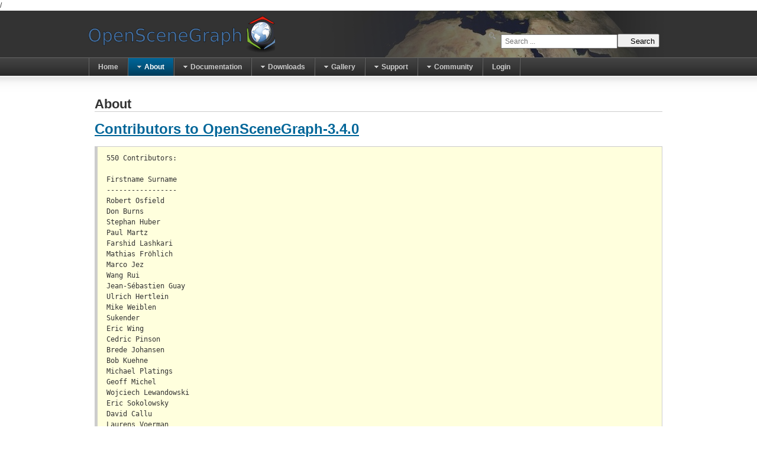

--- FILE ---
content_type: text/html; charset=utf-8
request_url: https://openscenegraph.github.io/OpenSceneGraphDotComBackup/OpenSceneGraph/www.openscenegraph.com/index.php/about/56-contributors/190-contributors-to-openscenegraph-3-4-0.html
body_size: 9546
content:
<!DOCTYPE html PUBLIC "-//W3C//DTD XHTML 1.0 Transitional//EN" "http://www.w3.org/TR/xhtml1/DTD/xhtml1-transitional.dtd">

<html xmlns="http://www.w3.org/1999/xhtml" xml:lang="en-gb" lang="en-gb">

<head>
    <!-- Added by HTTrack --><meta http-equiv="content-type" content="text/html;charset=utf-8" /><!-- /Added by HTTrack -->
<script type="text/javascript">
var siteurl='../../../index.html';
var tmplurl='../../../templates/ja_purity_ii/index.html';
var isRTL = false;
</script>

  /
	<meta name="keywords" content="OpenSceneGraph, History, Licensing, LGPL, OpenGL, OpenGL ES" />
	<meta name="author" content="Super User" />
	<meta name="description" content="About OpenSceneGraph Software, Licensing and History" />
	<meta name="generator" content="Joomla! - Open Source Content Management" />
	<title>Contributors to OpenSceneGraph-3.4.0</title>
	<link href="../../../index9853.css?jat3action=gzip&amp;jat3type=css&amp;jat3file=t3-assets%2Fcss_1550e.css" rel="stylesheet" type="text/css" />
	<script type="application/json" class="joomla-script-options new">{"csrf.token":"23c98af80d9697c7f09338eeb123284a","system.paths":{"root":"","base":""}}</script>
	<script src="../../../indexbe82.php?jat3action=gzip&amp;jat3type=js&amp;jat3file=t3-assets%2Fjs_b0389.js" type="text/javascript"></script>
	<script type="text/javascript">
jQuery(function($){ initTooltips(); $("body").on("subform-row-add", initTooltips); function initTooltips (event, container) { container = container || document;$(container).find(".hasTooltip").tooltip({"html": true,"container": "body"});} });jQuery(window).on('load',  function() {
				new JCaption('img.caption');
			});
	jQuery(function ($) {
		initChosen();
		$("body").on("subform-row-add", initChosen);

		function initChosen(event, container)
		{
			container = container || document;
			$(container).find(".advancedSelect").chosen({"disable_search_threshold":10,"search_contains":true,"allow_single_deselect":true,"placeholder_text_multiple":"Type or select some options","placeholder_text_single":"Select an option","no_results_text":"No results match"});
		}
	});
	
jQuery(document).ready(function() {
	var value, searchword = jQuery('#mod-finder-searchword90');

		// Get the current value.
		value = searchword.val();

		// If the current value equals the default value, clear it.
		searchword.on('focus', function ()
		{
			var el = jQuery(this);

			if (el.val() === 'Search ...')
			{
				el.val('');
			}
		});

		// If the current value is empty, set the previous value.
		searchword.on('blur', function ()
		{
			var el = jQuery(this);

			if (!el.val())
			{
				el.val(value);
			}
		});

		jQuery('#mod-finder-searchform90').on('submit', function (e)
		{
			e.stopPropagation();
			var advanced = jQuery('#mod-finder-advanced90');

			// Disable select boxes with no value selected.
			if (advanced.length)
			{
				advanced.find('select').each(function (index, el)
				{
					var el = jQuery(el);

					if (!el.val())
					{
						el.attr('disabled', 'disabled');
					}
				});
			}
		});
	var suggest = jQuery('#mod-finder-searchword90').autocomplete({
		serviceUrl: '/index.php/component/finder/?task=suggestions.suggest&amp;format=json&amp;tmpl=component',
		paramName: 'q',
		minChars: 1,
		maxHeight: 400,
		width: 300,
		zIndex: 9999,
		deferRequestBy: 500
	});});
	</script>

<!--[if ie]><link href="/plugins/system/jat3/jat3/base-themes/default/css/template-ie.css" type="text/css" rel="stylesheet" /><![endif]--> 
<!--[if ie 7]><link href="/plugins/system/jat3/jat3/base-themes/default/css/template-ie7.css" type="text/css" rel="stylesheet" /><![endif]--> 
<!--[if ie 7]><link href="/templates/ja_purity_ii/css/template-ie7.css" type="text/css" rel="stylesheet" /><![endif]--> 




<link href="../../../plugins/system/jat3/jat3/base-themes/default/images/favicon.ico" rel="shortcut icon" type="image/x-icon" />


<!--[if IE 7.0]>
<style>
.clearfix { display: inline-block; } /* IE7xhtml*/
</style>
<![endif]-->

<script language="javascript" type="text/javascript">
var rightCollapseDefault='show';
var excludeModules='38';
</script>
<script language="javascript" type="text/javascript" src="../../../templates/ja_purity_ii/js/ja.rightcol.js"></script>

<style type="text/css">
#ja-header .main {
	background-image: url(../../../templates/ja_purity_ii/images/header/header1.jpg);
}
</style>
    
    <style type="text/css">
/*dynamic css*/

    body.bd .main {width: 980px;}
    body.bd #ja-wrapper {min-width: 980px;}
</style></head>

<body id="bd" class="bd fs3 com_content">
<a name="Top" id="Top"></a>
<div id="ja-wrapper">


                <div id="ja-header"
            	class="wrap ">
                   <div class="main">
                           <div class="main-inner1 clearfix">
                <h1 class="logo">
    <a href="../../../index.html" title="OpenSceneGraph"><span>OpenSceneGraph</span></a>
</h1>

<div id="ja-search">
    
<div class="finder">
	<form id="mod-finder-searchform90" action="https://www.openscenegraph.com/index.php/component/finder/search" method="get" class="form-search" role="search">
		<label for="mod-finder-searchword90" class="finder">Search</label><br /><input type="text" name="q" id="mod-finder-searchword90" class="search-query input-medium" size="25" value="" placeholder="Search ..."/><button class="btn btn-primary hasTooltip  finder" type="submit" title="Go"><span class="icon-search icon-white"></span>Search</button>
						<input type="hidden" name="Itemid" value="104" />	</form>
</div>

</div>                </div>
                            </div>
                        </div>
            <div id="ja-mainnav"
            	class="wrap ">
                   <div class="main">
                           <div class="main-inner1 clearfix">
                	<div class="ja-megamenu clearfix" id="ja-megamenu">
<ul class="megamenu level0"><li  class="mega first"><a href="../../../index.html"  class="mega first" id="menu101" title="Home"><span class="menu-title">Home</span></a></li><li  class="mega haschild active"><a href="../../about.html"  class="mega haschild active" id="menu104" title="About"><span class="menu-title">About</span></a><div class="childcontent cols1 ">
<div class="childcontent-inner-wrap">
<div class="childcontent-inner clearfix" style="width: 200px;"><div class="megacol column1 first" style="width: 200px;"><ul class="megamenu level1"><li  class="mega first"><a href="../features.html"  class="mega first" id="menu110" title="Features"><span class="menu-title">Features</span></a></li><li  class="mega"><a href="../licensing.html"  class="mega" id="menu111" title="Licensing"><span class="menu-title">Licensing</span></a></li><li  class="mega"><a href="../history.html"  class="mega" id="menu130" title="History"><span class="menu-title">History</span></a></li><li  class="mega"><a href="../software-patents.html"  class="mega" id="menu157" title="Software Patents"><span class="menu-title">Software Patents</span></a></li><li  class="mega last"><a href="../contributors.html"  class="mega last" id="menu163" title="Contributors"><span class="menu-title">Contributors</span></a></li></ul></div></div>
</div></div></li><li  class="mega haschild"><a href="../../documentation.html"  class="mega haschild" id="menu105" title="Documentation"><span class="menu-title">Documentation</span></a><div class="childcontent cols1 ">
<div class="childcontent-inner-wrap">
<div class="childcontent-inner clearfix" style="width: 200px;"><div class="megacol column1 first" style="width: 200px;"><ul class="megamenu level1"><li  class="mega first"><a href="../../documentation/getting-started.html"  class="mega first" id="menu116" title="Getting Started"><span class="menu-title">Getting Started</span></a></li><li  class="mega haschild"><a href="../../documentation/platform-specifics.html"  class="mega haschild" id="menu115" title="Platform Specifics"><span class="menu-title">Platform Specifics</span></a><div class="childcontent cols1 ">
<div class="childcontent-inner-wrap">
<div class="childcontent-inner clearfix" style="width: 200px;"><div class="megacol column1 first" style="width: 200px;"><ul class="megamenu level2"><li  class="mega first"><a href="../../documentation/platform-specifics/linux.html"  class="mega first" id="menu117" title="Linux"><span class="menu-title">Linux</span></a></li><li  class="mega"><a href="../../documentation/platform-specifics/windows.html"  class="mega" id="menu118" title="Windows"><span class="menu-title">Windows</span></a></li><li  class="mega"><a href="../../documentation/platform-specifics/mac-osx.html"  class="mega" id="menu119" title="Mac OSX"><span class="menu-title">Mac OSX</span></a></li><li  class="mega"><a href="../../documentation/platform-specifics/ios.html"  class="mega" id="menu120" title="iOS"><span class="menu-title">iOS</span></a></li><li  class="mega last"><a href="../../documentation/platform-specifics/android.html"  class="mega last" id="menu121" title="Android"><span class="menu-title">Android</span></a></li></ul></div></div>
</div></div></li><li  class="mega haschild"><a href="../../documentation/guides.html"  class="mega haschild" id="menu161" title="Guides"><span class="menu-title">Guides</span></a><div class="childcontent cols1 ">
<div class="childcontent-inner-wrap">
<div class="childcontent-inner clearfix" style="width: 200px;"><div class="megacol column1 first" style="width: 200px;"><ul class="megamenu level2"><li  class="mega first"><a href="../../documentation/guides/reference-guides.html"  class="mega first" id="menu148" title="Reference Guides"><span class="menu-title">Reference Guides</span></a></li><li  class="mega"><a href="../../documentation/guides/user-guides.html"  class="mega" id="menu147" title="User Guides"><span class="menu-title">User Guides</span></a></li><li  class="mega"><a href="../../documentation/guides/programming-guides.html"  class="mega" id="menu162" title="Programming Guides"><span class="menu-title">Programming Guides</span></a></li><li  class="mega last"><a href="../../documentation/guides/quick-start-guide.html"  class="mega last" id="menu164" title="Quick Start Guide"><span class="menu-title">Quick Start Guide</span></a></li></ul></div></div>
</div></div></li><li  class="mega"><a href="../../documentation/tutorials.html"  class="mega" id="menu126" title="Tutorials"><span class="menu-title">Tutorials</span></a></li><li  class="mega"><a href="../../documentation/books.html"  class="mega" id="menu127" title="Books"><span class="menu-title">Books</span></a></li><li  class="mega"><a href="../../documentation/debugging-tips.html"  class="mega" id="menu135" title="Debugging Tips"><span class="menu-title">Debugging Tips</span></a></li><li  class="mega"><a href="../../documentation/knowledge-base.html"  class="mega" id="menu141" title="Knowledge Base"><span class="menu-title">Knowledge Base</span></a></li><li  class="mega haschild"><a href="../../documentation/tools.html"  class="mega haschild" id="menu136" title="Tools"><span class="menu-title">Tools</span></a><div class="childcontent cols1 ">
<div class="childcontent-inner-wrap">
<div class="childcontent-inner clearfix" style="width: 200px;"><div class="megacol column1 first" style="width: 200px;"><ul class="megamenu level2"><li  class="mega first"><a href="../../documentation/tools/virtual-planet-builder.html"  class="mega first" id="menu165" title="Virtual Planet Builder"><span class="menu-title">Virtual Planet Builder</span></a></li><li  class="mega last"><a href="http://osgmaxexp.wiki.sourceforge.net/"  class="mega last" id="menu166" title="osgExp"><span class="menu-title">osgExp</span></a></li></ul></div></div>
</div></div></li><li  class="mega last"><a href="http://trac.openscenegraph.org/projects/osg//browser"  class="mega last" id="menu167" title="Browse Source"><span class="menu-title">Browse Source</span></a></li></ul></div></div>
</div></div></li><li  class="mega haschild"><a href="../../download-section.html"  class="mega haschild" id="menu103" title="Downloads"><span class="menu-title">Downloads</span></a><div class="childcontent cols1 ">
<div class="childcontent-inner-wrap">
<div class="childcontent-inner clearfix" style="width: 200px;"><div class="megacol column1 first" style="width: 200px;"><ul class="megamenu level1"><li  class="mega first"><a href="../../download-section/stable-releases.html"  class="mega first" id="menu113" title="Stable releases"><span class="menu-title">Stable releases</span></a></li><li  class="mega"><a href="../../download-section/developer-releases.html"  class="mega" id="menu114" title="Developer releases"><span class="menu-title">Developer releases</span></a></li><li  class="mega"><a href="../../download-section/code-repositories.html"  class="mega" id="menu142" title="Code Repositories"><span class="menu-title">Code Repositories</span></a></li><li  class="mega"><a href="../../download-section/dependencies.html"  class="mega" id="menu138" title="Dependencies"><span class="menu-title">Dependencies</span></a></li><li  class="mega last"><a href="../../download-section/data.html"  class="mega last" id="menu137" title="Data Resources"><span class="menu-title">Data Resources</span></a></li></ul></div></div>
</div></div></li><li  class="mega haschild"><a href="../../gallery.html"  class="mega haschild" id="menu102" title="Gallery"><span class="menu-title">Gallery</span></a><div class="childcontent cols1 ">
<div class="childcontent-inner-wrap">
<div class="childcontent-inner clearfix" style="width: 200px;"><div class="megacol column1 first" style="width: 200px;"><ul class="megamenu level1"><li  class="mega first"><a href="../../gallery/use-cases.html"  class="mega first" id="menu139" title="Use cases"><span class="menu-title">Use cases</span></a></li><li  class="mega"><a href="../../gallery/screenshots.html"  class="mega" id="menu128" title="Screenshots"><span class="menu-title">Screenshots</span></a></li><li  class="mega last"><a href="../../gallery/video.html"  class="mega last" id="menu129" title="Videos"><span class="menu-title">Videos</span></a></li></ul></div></div>
</div></div></li><li  class="mega haschild"><a href="../../support.html"  class="mega haschild" id="menu106" title="Support"><span class="menu-title">Support</span></a><div class="childcontent cols1 ">
<div class="childcontent-inner-wrap">
<div class="childcontent-inner clearfix" style="width: 200px;"><div class="megacol column1 first" style="width: 200px;"><ul class="megamenu level1"><li  class="mega first"><a href="../../support/faq.html"  class="mega first" id="menu125" title="FAQ"><span class="menu-title">FAQ</span></a></li><li  class="mega"><a href="../../support/2012-04-25-09-35-21.html"  class="mega" id="menu123" title="Forum"><span class="menu-title">Forum</span></a></li><li  class="mega last"><a href="../../support/professional-support.html"  class="mega last" id="menu124" title="Professional Support"><span class="menu-title">Professional Support</span></a></li></ul></div></div>
</div></div></li><li  class="mega haschild"><a href="../../community.html"  class="mega haschild" id="menu131" title="Community"><span class="menu-title">Community</span></a><div class="childcontent cols1 ">
<div class="childcontent-inner-wrap">
<div class="childcontent-inner clearfix" style="width: 200px;"><div class="megacol column1 first" style="width: 200px;"><ul class="megamenu level1"><li  class="mega first"><a href="../../community/news.html"  class="mega first" id="menu112" title="News"><span class="menu-title">News</span></a></li><li  class="mega"><a href="../../community/press-releases.html"  class="mega" id="menu158" title="Press Releases"><span class="menu-title">Press Releases</span></a></li><li  class="mega"><a href="../../community/submission-protocol.html"  class="mega" id="menu134" title="Submission protocol"><span class="menu-title">Submission protocol</span></a></li><li  class="mega"><a href="../../community/projects.html"  class="mega" id="menu132" title="Projects"><span class="menu-title">Projects</span></a></li><li  class="mega haschild"><a href="../../community/jobs.html"  class="mega haschild" id="menu133" title="Jobs"><span class="menu-title">Jobs</span></a><div class="childcontent cols1 ">
<div class="childcontent-inner-wrap">
<div class="childcontent-inner clearfix" style="width: 200px;"><div class="megacol column1 first" style="width: 200px;"><ul class="megamenu level2"><li  class="mega first"><a href="../../community/jobs/job-offers.html"  class="mega first" id="menu149" title="Job Offers"><span class="menu-title">Job Offers</span></a></li><li  class="mega last"><a href="../../community/jobs/job-requests.html"  class="mega last" id="menu150" title="Job Requests"><span class="menu-title">Job Requests</span></a></li></ul></div></div>
</div></div></li><li  class="mega"><a href="../../community/events.html"  class="mega" id="menu145" title="Events"><span class="menu-title">Events</span></a></li><li  class="mega"><a href="../../community/merchandising.html"  class="mega" id="menu146" title="Merchandising"><span class="menu-title">Merchandising</span></a></li><li  class="mega haschild"><a href="../../community/maintainers-corner.html"  class="mega haschild" id="menu153" title="Maintainer's Corner"><span class="menu-title">Maintainer's Corner</span></a><div class="childcontent cols1 ">
<div class="childcontent-inner-wrap">
<div class="childcontent-inner clearfix" style="width: 200px;"><div class="megacol column1 first" style="width: 200px;"><ul class="megamenu level2"><li  class="mega first"><a href="../../community/maintainers-corner/information-for-maintainers.html"  class="mega first" id="menu156" title="Information for Maintainers"><span class="menu-title">Information for Maintainers</span></a></li><li  class="mega"><a href="../../community/maintainers-corner/packaging-openscenegraph.html"  class="mega" id="menu155" title="Packaging OpenSceneGraph"><span class="menu-title">Packaging OpenSceneGraph</span></a></li><li  class="mega last"><a href="../../community/maintainers-corner/package-maintainers.html"  class="mega last" id="menu154" title="Package Maintainers"><span class="menu-title">Package Maintainers</span></a></li></ul></div></div>
</div></div></li><li  class="mega last"><a href="../../community/migration-tasks.html"  class="mega last" id="menu140" title="Migration Tasks"><span class="menu-title">Migration Tasks</span></a></li></ul></div></div>
</div></div></li><li  class="mega last"><a href="../../login.html"  class="mega last" id="menu109" title="Login"><span class="menu-title">Login</span></a></li></ul>
</div>            <script type="text/javascript">
                var megamenu = new jaMegaMenuMoo ('ja-megamenu', {
                    'bgopacity': 0,
                    'delayHide': 300,
                    'slide'    : 0,
                    'fading'   : 0,
                    'direction': 'down',
                    'action'   : 'mouseover',
                    'tips'     : false,
                    'duration' : 300,
                    'hidestyle': 'fastwhenshow'
                });
            </script>
                            </div>
                            </div>
                        </div>
            
<!-- jdoc:include type="menu" level="0" / -->

<ul class="no-display">
    <li><a href="#ja-content" title="Skip to content">Skip to content</a></li>
</ul>
    <!-- MAIN CONTAINER -->
    <div id="ja-container" class="wrap ja-mf">
               <div class="main clearfix">
                   <div id="ja-mainbody" style="width:100%">
            <!-- CONTENT -->
            <div id="ja-main" style="width:100%">
            <div class="inner clearfix">

                <div id="system-message-container">
	</div>

                
                <div id="ja-contentwrap" class="clearfix ">
                    <div id="ja-content" class="column" style="width:100%">
                        <div id="ja-current-content" class="column" style="width:100%">
                            
                                                        <div id="ja-content-main" class="ja-content-main clearfix">
                                <div class="item-page clearfix">
	<h1 class="componentheading">
	About	</h1>
	<h2 class="contentheading">
			<a href="190-contributors-to-openscenegraph-3-4-0.html">
		Contributors to OpenSceneGraph-3.4.0</a>
		</h2>



	<pre>550 Contributors:<br /><br />Firstname Surname<br />-----------------<br />Robert Osfield<br />Don Burns<br />Stephan Huber<br />Paul Martz<br />Farshid Lashkari<br />Mathias Fröhlich<br />Marco Jez<br />Wang Rui<br />Jean-Sébastien Guay<br />Ulrich Hertlein<br />Mike Weiblen<br />Sukender<br />Eric Wing<br />Cedric Pinson<br />Brede Johansen<br />Bob Kuehne<br />Michael Platings<br />Geoff Michel<br />Wojciech Lewandowski<br />Eric Sokolowsky<br />David Callu<br />Laurens Voerman<br />Colin McDonald<br />Trajce Nikolov<br />Tim Moore<br />Martin Lavery<br />Mattias Helsing<br />Tree<br />Jason Beverage<br />Luigi Calori<br />Pjotr Svetachov<br />Mike Wittman<br />Jan Peciva<br />Chris Hanson<br />Alberto Luaces<br />Roland Smeenk<br />Roger James<br />Jeremy Moles<br />J.P. Delport<br />Magnus Kessler<br />David Fries<br />Andy Skinner<br />Tom Jolley<br />Paul Melis<br />Luc Frauciel<br />Aurelien Albert<br />Pavel Moloshtan<br />Brad Christiansen<br />Olaf Flebbe<br />Mathieu Marache<br />Lionel Lagarde<br />Jason Daly<br />Art Tevs<br />Terry Welsh<br />Philip Lowman<br />Per Fahlberg<br />Norman Vine<br />Chris Denham<br />Serge Lages<br />Romano José Magacho da Silva<br />Jannik Heller<br />Alberto Farre<br />Torben Dannhauer<br />Sherman Wilcox<br />Robert Michael<br />Mourad Boufarguine<br />André Garneau<br />Adrian Egli<br />Ruben Lopez<br />Randall Hopper<br />Jan Ciger<br />Glenn Waldron<br />Sebastian Messerschmidt<br />Gideon May<br />Don Tidrow<br />Stephane Lamoliatte<br />Michael Gronager<br />Martin Naylor<br />Kristofer Tingdahl<br />Joakim Simonsson<br />David Spilling<br />Daniel Sjölie<br />Bryan Thrall<br />Rafa Gaitan<br />Mike Connell<br />Fabien Lavignotte<br />Andreas Ekstrand<br />Thomas Hogarth<br />Riccardo Corsi<br />Melchior Franz<br />Konstantin Matveyev<br />Johannes Baeuerle<br />Neil Hughes<br />Martin Beckett<br />Marc Helbling<br />Joran Jessurun<br />Gino van den Bergen<br />Frederic Marmond<br />David Guthrie<br />Csaba Halasz<br />Cory Riddell<br />Chuck Seberino<br />Boris Bralo<br />Yefei He<br />Sondra Iverson<br />Simon Julier<br />Rune Schmidt Jensen<br />Rainer Oder<br />Nico Kruithof<br />Martin Aumueller<br />Mario Valle<br />Lukasz Izdebski<br />Jorge Izquierdo Ciges<br />Jordi Torres<br />Gordon Tomlinson<br />Frederic Bouvier<br />Carlo Camporesi<br />Ben Discoe<br />Alexander Sinditskiy<br />Thibault Genessay<br />Sasa Bistrovic<br />Ravi Mathur<br />Ralf Habacker<br />Neil Groves<br />Mikhail Izmestev<br />Markus Trenkwalder<br />Loic Dachary<br />Joseph Steel<br />John Shue<br />Brad Colbert<br />Björn Blissing<br />Vivek Rajan<br />Uwe Woessner<br />Tony Horrobin<br />Thom DeCarlo<br />Tatsuhiro Nishioka<br />Tanguy Fautré<br />Sean Spicer<br />Ryan Kawicki<br />Richard Schmidt<br />Peter Hrenka<br />Paul de Repentigny<br />Nikolaus Hanekamp<br />Neil Salter<br />Mihai Radu<br />Michael Hartman<br />Martins Innus<br />Maciej Krol<br />Lilin Xiong<br />Leandro Motta Barros<br />Johan Nouvel<br />Javier Taibo<br />Hartwig Wiesmann<br />Donn Mielcarek<br />Corbin Holtz<br />Blasius Czink<br />Alexander Irion<br />Toshiyuki Takahei<br />Sebastien Grignard<br />Rudolf Wiedemann<br />Maria Ten<br />Liang Aibin<br />Katharina Plugge<br />Julien Valentin<br />John Vidar Larring<br />John Kelso<br />John Ivar<br />Gustav Haapalahti<br />Erik den Dekker<br />Emmanuel Roche<br />Domenico Mangieri<br />Daniel Larimer<br />Colin Dunlop<br />Bruce Clay<br />Bradley Anderegg<br />Andreas Goebel<br />Alok Priyadarshi<br />Ali Botorabi<br />Alberto Barbati<br />Alan Dickinson<br />Vladimir Shabanov<br />Vladimir Chebaev<br />Tugkan Calapoglu<br />Tim Daoust<br />Sylvain Marie<br />Sohey Yamamoto<br />Sergey Leontyev<br />Santosh Gaikwad<br />Ryan Pavlik<br />Robert Milharcic<br />Rene Molenaar<br />Piotr Domagalski<br />Phil Atkin<br />Pawel Ksiezopolski<br />Nathan Monteleone<br />Miha Ravšelj<br />Miguel Escriva<br />Mattias Linde<br />Mark Sciabica<br />Marcin Prus<br />Lee Butler<br />Lars Nilsson<br />Konstantin Sinitsyn<br />Ken Sewell<br />Julian Ortiz<br />Julen Garcia<br />John Kaniarz<br />Johannes Scholz<br />Jim Vaughan<br />Jeremy Bell<br />Jaromir Vitek<br />James French<br />Jaap Glas<br />Guillaume Millet<br />Gary Quinn<br />Garrett Potts<br />Gabor Dorka<br />Fabio Mierlo<br />Doug McCorkle<br />Donald Cipperly<br />Don Leich<br />Dietmar Funck<br />Colin Cochran<br />Christian Ruzicka<br />Christian Buchner<br />Charles Cole<br />Blake Williams<br />Björn Hein<br />Aurélien Chatelain<br />Antoine Hue<br />Andrew Bettison<br />Andreas Henne<br />Anders Backman<br />Alexander Wiebel<br />Alessandro Terenzi<br />Zach Deedler<br />Yuzhong Shen<br />Wee See<br />Warren Macchi<br />Vincent Bourdier<br />Terrex<br />Tassilo Glander<br />Steve Lunsford<br />Stephane Simon<br />Stephan Eilemann<br />Stanislav Blinov<br />Sergey Polischuk<br />Roni Zanolli<br />Raymond de Vries<br />Ralf Kern<br />Piotr Gwiazdowski<br />Pierre Haritchabalet<br />Philippe Renon<br />Perry Miller<br />Paul Palumbo<br />Paul Obermeier<br />Patrick Neary<br />Nguyen Van Truong<br />Nathan Cournia<br />Morten Haukness<br />Morné Pistorius<br />Michael Mc Donnell<br />Michael Henheffer<br />Michael Guerrero<br />Maya Leonard<br />Max Bandazian<br />Mathias Fiedler<br />Mathew May<br />Martin von Gargern<br />Martin Spott<br />Martin Lambers<br />Martijn Kragtwijk<br />Marius Heise<br />Marcin Hajder<br />Marcel Pursche<br />Lilith Bryant<br />Kevin Moiule<br />Keith Steffen<br />Joseph Winston<br />John Aughey<br />Joachim Pouderoux<br />Jean-Christophe Lombardo<br />Jan Klimke<br />James Turner<br />James Moliere<br />Igor Kravtchenko<br />Himar Carmona<br />He Sicong<br />Guy Volckaert<br />Gustavo Wagner<br />Guillaume Taze<br />Guillaume Chouvenc<br />Giuseppe Donvito<br />Gill Peacegood<br />Giampaolo Viganò<br />Gerrick Bivins<br />George Tarantilis<br />Ferdi Smit<br />Eric Buehler<br />Eduardo Poyart<br />Edgar Ellis<br />Dmitry Marakasov<br />Dimi Christopoulos<br />Diane Delallée<br />David Longest<br />David Ergo<br />Daniel Trstenjak<br />Craig Bosma<br />Claus Scheiblauer<br />Christophe Loustaunau<br />Christian Kehl<br />Bradley Baker Searles<br />Brad Anderegg<br />Aric Aumann<br />Andrew Sampson<br />Andrew Lorino<br />Alexandre Amalric<br />Aitor Moreno<br />Zbigniew Sroczynski<br />Yuri Vilmanis<br />Xin Li<br />Wang Lam<br />Wand Rui<br />Walter J. Altice<br />Volker Walkiewicz<br />Vladimir Vukicevic<br />Vlad Danciu<br />Vivien Delage<br />Vincent Vivanloc<br />Vincent Gadoury<br />Vasily Radostev<br />Valery Bickov<br />Valeriy Dubov<br />Vaclav Bilek<br />Tyge Løvset<br />Troy Yee<br />Tomas Hogarth<br />Tomas Hnilica<br />Todd Furlong<br />Tobias Ottenweller<br />Tino Schwarze<br />Tim George<br />Thorsten Brehm<br />Thomas Weidner<br />Tan Dunning<br />Tamer Fahmy<br />Stewart Andreason<br />Steven Thomas<br />Stephan Wenglorz<br />Simon Hammett<br />Simon Carmody<br />Simon Buckley<br />Sid Byce<br />Shuxing Xiao<br />Shane Arnott<br />Sergey Kurdakov<br />Sebastien Kuntz<br />Ruth Lang<br />Ruben Smelik<br />Ross Anderson<br />Ronny Krueger<br />Ronald van Maarseveen<br />Romain Charbit<br />Rocco Martino<br />Robert Swain<br />Rob Smith<br />Rob Radtke<br />Rob Bloemkool<br />Rick Pingry<br />Rick Appleton<br />Remo Eichenberger<br />Reinhard Sainitzer<br />Rein Kadijk<br />Ragnar Hammarqvist<br />Qing Shen<br />Piotr Rak<br />Pierre Bourdin<br />Philipp Svehla<br />Philipp Siemoleit<br />Philipp Mächler<br />Philip Lamb<br />Petr Salinger<br />Peter Bear<br />Peter Amstutz<br />Per Nordqvist<br />Paul Idstein<br />Paul Fredrikson<br />Paul Fotheringham<br />Paul Cheyrou-Lagreze<br />Pau Garcia<br />Patrick Hartling<br />Parag Chaudhur<br />Panagiotis Papadakos<br />Panagiotis Koutsourakis<br />Orhun Birsoy<br />Oren Fromberg<br />Oliver Neumann<br />Ole-Morten Duesund<br />Nicolas Brodu<br />Nick Black<br />Mojtaba Fathi<br />Mirko Viviani<br />Mikkel Gjøl<br />Mike Krus<br />Mike Garrity<br />Michal Durkovic<br />Michael Schanne<br />Michael Polak<br />Michael Morrison<br />Michael Logan<br />Michael Kapelko<br />Michael Bach Jensen<br />Max Rhiener<br />Max Behensky<br />Mauricio Hofmam<br />Matthew May<br />Matthew Johnson-Roberson<br />Matt Green<br />Matt Burke<br />Mathias Walker<br />Mathias Goldau<br />Mason Menninger<br />Martin Scheffler<br />Martin Innus<br />Martin Beck<br />Marius Kintel<br />Mario Guimaraes<br />Marcus Hein<br />Marco Sciabica<br />Marco Lehmann<br />Maik Keller<br />Lukas Diduch<br />Louis Hamilton<br />Likasz Izebski<br />Lewis Harmon<br />Leigh Stivers<br />Laurence Muller<br />Laura Cerritelli<br />Kyle Centers<br />Kristopher Bixler<br />Kim Seokhwan<br />Kim Bale<br />Karsten Weiss<br />Karl Heijdenberg<br />Jutta Sauer<br />Julian Scheid<br />Juergen Rensen<br />Juan Manuel Alvarez<br />Juan Hernando<br />Josh Portway<br />Jonathan Greig<br />John Tan<br />John Grant<br />John Donovan<br />John Davis<br />John Cummings<br />John Argentieri<br />Joan Abadie<br />Jim Brooks<br />Jeroen den Dekker<br />Jeffrey Kinross<br />Jay Zuckerman<br />Jason Howlett<br />Jason Ballenger<br />Jamie Robertson<br />James Killian<br />James Athey<br />J.E. Hoffmann<br />Holger Helmich<br />Henrique Bucher<br />Hautio Jari<br />Hartmut Seichter<br />Gunter Huber<br />Gregory Jaegy<br />Graeme Harkness<br />Gian Lorenzetto<br />George Papagiannakis<br />Galen Faidley<br />Frida Schlaug<br />Frederic Smith<br />Frederic Morin<br />Frank Warmerdam<br />Frank Midgley<br />Frank Lindeman<br />Frank Lichtenheld<br />Francois Tigeot<br />Filip Arlet<br />Ferdinand Cornelissen<br />Fajran Iman<br />Fabien Dachicourt<br />Erik Johnson<br />Eduardo Alberto<br />Edmond Gheury<br />Ed Ralston<br />Duvan Cope<br />Duncan Cavens<br />Drew Whitehouse<br />Douglas A. Pouk<br />Dmitriy Ogalcev<br />Dean Iverson<br />David Jung<br />Danny Valente<br />Daniel Stien<br />Dan Minor<br />César L. B. Silveira<br />Cyril Brulebois<br />Cory Slep<br />Clément Bœsch<br />Clay Fowler<br />Claus Steuer<br />Chuck Sembroski<br />Christopher Blaesius<br />Christopher Baker<br />Christophe Herreman<br />Christian Noon<br />Christian Kaser<br />Christian Ehrlicher<br />Chris McGlone<br />Carlos Garcea<br />Bryce Eldridge<br />Bruno Herbelin<br />Brian Keener<br />Brandon Hamm<br />Bora Utka<br />Bill Prendergast<br />Bernardt Duvenhage<br />Benoit Laniel<br />Benjamin Wasty<br />Ben van Basten<br />Bart Gallet<br />Axel Volley<br />Arjun Ramamurthy<br />Anthousis Andreadis<br />Anish Thomas<br />Andy Preece<br />Andrew Reyonolds<br />Andreas Roth<br />Andreas Jochens<br />Andre Normann<br />Alois Wismer<br />Almalric Alexandre<br />Allen Bierbaum<br />Alexey Pavlov<br />Alberto Jaspe<br />Alan Purvis<br />Alan Ott<br />Alan Harris<br />Adrien Grandemange<br />Adrian Clark<br />Adam Richard</pre> 
			
				
<ul class="pager pagenav">
	<li class="previous">
		<a class="hasTooltip" title="Contributors to OpenSceneGraph-3.2.1" aria-label="Previous article: Contributors to OpenSceneGraph-3.2.1" href="162-contributors-to-openscenegraph-3-2-1.html" rel="prev">
			<span class="icon-chevron-left" aria-hidden="true"></span> <span aria-hidden="true">Prev</span>		</a>
	</li>
	<li class="next">
		<a class="hasTooltip" title="Contributors to OpenSceneGraph-3.2.2" aria-label="Next article: Contributors to OpenSceneGraph-3.2.2" href="197-contributors-to-openscenegraph-3-2-2.html" rel="next">
			<span aria-hidden="true">Next</span> <span class="icon-chevron-right" aria-hidden="true"></span>		</a>
	</li>
</ul>

	</div>                            </div>
                            
                                                    </div>

                                            </div>

                    
                </div>

                            </div>
            </div>
            <!-- //CONTENT -->
            
        </div>
                        </div>
                </div>
        <!-- //MAIN CONTAINER -->

                <div id="ja-navhelper"
            	class="wrap ">
                   <div class="main">
                           <div class="main-inner1 clearfix">
                <div class="ja-breadcrums">
    
</div>

<ul class="ja-links">
        <li class="top"><a href="javascript:scroll(0,0)" title="Back to top">Top</a></li>
</ul>

<ul class="no-display">
    <li><a href="#ja-content" title="Skip to content">Skip to content</a></li>
</ul>                </div>
                            </div>
                        </div>
                        <div id="ja-footer"
            	class="wrap ">
                   <div class="main clearfix">
           <div id="ja-poweredby" class="t3-logo t3-logo-light">
	<a href="http://t3.joomlart.com/" title="Powered By T3 Framework" target="_blank" rel="nofollow">Powered By T3 Framework</a>
</div>  	
<div class="ja-copyright">
	
</div>            </div>
                        </div>
            
</div>



</body>

</html>